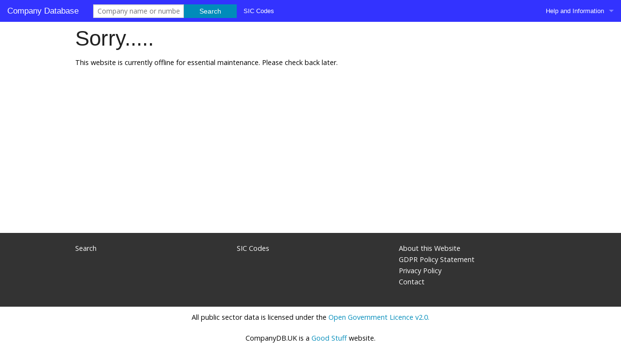

--- FILE ---
content_type: text/html; charset=UTF-8
request_url: http://companydb.uk/01568029-50-hans-place-residents-limited
body_size: 2832
content:
<!DOCTYPE HTML> 
<html> 
<head>
<meta charset="utf-8" />
<meta name="viewport" content="width=device-width, initial-scale=1.0" />
<link href="https://fonts.googleapis.com/css?family=Open+Sans" rel='stylesheet' type='text/css'>
<link href="https://fonts.googleapis.com/css?family=Shadows+Into+Light" rel='stylesheet' type='text/css'>
<link rel="stylesheet" href="/css/foundation.css" />
<link rel="stylesheet" href="/css/site.css" />
<link rel="stylesheet" href="/css/sitenav.css" />
<title>Company Database UK</title>
<meta http-equiv="X-UA-Compatible" content="IE=Edge" />
<meta http-equiv="Content-Type" content="text/html;charset=utf-8" >
<meta name="description" content="Company Database UK at Company Database UK. "> 
<meta name="author" content="Good Stuff"> 
<meta name="format-detection" content="telephone=no">
<meta name="foo" content="offline"> 
<meta name="baz" content="Fri, 14 Nov 2025 03:20:03 +0000">
<meta name="bar" content="18.220.220.100">

<link rel="canonical" href="https://companydb.uk/01568029-50-hans-place-residents-limited" />
<script>
  (function(i,s,o,g,r,a,m){i['GoogleAnalyticsObject']=r;i[r]=i[r]||function(){
  (i[r].q=i[r].q||[]).push(arguments)},i[r].l=1*new Date();a=s.createElement(o),
  m=s.getElementsByTagName(o)[0];a.async=1;a.src=g;m.parentNode.insertBefore(a,m)
  })(window,document,'script','//www.google-analytics.com/analytics.js','ga');
  ga('require', 'displayfeatures');
  ga('create', 'UA-25123446-48', 'auto');
  ga('send', 'pageview');
 
  
</script>

<script async src="//pagead2.googlesyndication.com/pagead/js/adsbygoogle.js"></script>
<script>
  (adsbygoogle = window.adsbygoogle || []).push({
    google_ad_client: "ca-pub-8138990502704272",
    enable_page_level_ads: true
  });
</script>

</head>

<body>
<form action="/search/" method="get">
<div>
<a data-magellan-destination="top" name="top"></a>
<nav class="top-bar" data-topbar>
  <ul class="title-area">
    <li class="name">
      <h1><a href="/">Company Database</a></h1>
    </li>
    <li class="toggle-topbar menu-icon"><a href="#"><span>Menu</span></a></li>
  </ul>

  <section class="top-bar-section">
    <!-- Right Nav Section -->
    <ul class="right">
    <li class="has-dropdown">
        <a href="/pages/about">Help and Information</a>
        <ul class="dropdown">
          <li><a href="/page/about">About this website</a></li>
          <li><a href="/page/gdpr">GDPR Policy Statement</a></li>
          <li><a href="/page/privacy">Privacy Policy</a></li>
          <li><a href="/page/contact">Contact</a></li>
        </ul>
      </li>
    </ul>

    <!-- Left Nav Section -->
    <ul class="left">
    
    <li class="has-form">
      	<div class="row collapse">
      	<div class="large-8 small-9 columns">
      	<input type="text" name='q' placeholder="Company name or number">
      	</div>
      	<div class="large-4 small-3 columns">
      	<input type="submit" class="button" value="Search" />
      	</div>
      	</div>
      </li>
     <li><a href="/siccodes/">SIC Codes</a></li>
    </ul>
  </section>

</nav>

</div>

</form>


<div class="row">
	<div class="medium-12 columns">
		<h1>Sorry.....</h1>
	
	</div>
</div>

<div class="row">
	<div class="medium-12 columns">
	<p>	
	This website is currently offline for essential maintenance. Please check back later.
	</p>
	</div>
</div>


<div class="row spaced">
<div class="medium-12 columns">
	<script async src="//pagead2.googlesyndication.com/pagead/js/adsbygoogle.js"></script>
	<!-- Foundation Blue Responsive -->
	<ins class="adsbygoogle"
	style="display:block"
	data-ad-client="ca-pub-8138990502704272"
	data-ad-slot="1349782770"
	data-ad-format="auto"></ins>
	<script>
	(adsbygoogle = window.adsbygoogle || []).push({});
	</script>
</div>
</div>

<div class="row">
	<div class="medium-12 columns">
		
	
	</div>
</div>




<footer id="footer-block">

<div class="row">



	<div class="medium-4 columns">
		<ul class="no-bullet">
			<li><a href="/search/">Search</a></li>
		</ul>
	</div>
	<div class="medium-4 columns">
		<ul class="no-bullet">
			<li><a href="/siccodes/">SIC Codes</a></li>
		</ul>
		
	</div>
	<div class="medium-4 columns">
		<ul class="no-bullet">
			<li><a href="/page/about">About this Website</a></li>
			 <li><a href="/page/gdpr">GDPR Policy Statement</a></li>
			 <li><a href="/page/privacy">Privacy Policy</a></li>
			 <li><a href="/page/contact">Contact</a></li>
		</ul>
	</div>
	

</div>
</footer>




<div id="subfooter">
	<div class="row">
		<div class="medium-12 columns">
		<p class="subfooter">
		All public sector data is licensed under the <a rel="nofollow" target="_blank" href="http://www.nationalarchives.gov.uk/doc/open-government-licence/version/2/">Open Government Licence v2.0.</a>
		</p>
		<p class="subfooter">
		CompanyDB.UK is a <a href="http://www.good-stuff.co.uk">Good Stuff</a> website.
		</p>
		<p class="small" style="color:#aaaaaa">
		18.220.220.100 Fri, 14 Nov 2025 03:20:03 +0000		</p>	
			
	</div>
</div>



<!--


-->

<script src="/js/vendor/jquery.js"></script>
<script src="/js/foundation/foundation.js"></script>
<script src="/js/foundation/foundation.topbar.js"></script>
<script src="/js/foundation/foundation.reveal.js"></script>
<script src="/js/foundation/foundation.magellan.js"></script>
<script>
      $(document).foundation();
      var regno = '';
      var frm = $('#update');
      frm.submit(function (ev) {
        $.ajax({
            type: frm.attr('method'),
            url: frm.attr('action')+'/'+regno,
            data: frm.serialize(),
            success: function (data) {
                $('#udform').html('<p>This data has been scheduled for an update from the Companies House API. Updates usually happen within 24 hours of being request. Please do not request the same update multiple times, as this will not make it happen any quicker.</p>');
            }
        });
        ev.preventDefault();
      });
if (top.location != self.location) {
    top.location = self.location.href;
}
</script>
<script type="text/javascript">var addthis_config = {"data_track_addressbar":true};</script>
<script type="text/javascript" src="//s7.addthis.com/js/300/addthis_widget.js#pubid=goodstuff" async="async"></script>
<script type="application/ld+json">
    {  "@context" : "http://schema.org",
       "@type" : "WebSite",
       "name" : "CompanyDB",
       "alternateName" : "Company Database UK",
       "url" : "http://companydb.uk"
    }
</script>
<script defer src="https://static.cloudflareinsights.com/beacon.min.js/vcd15cbe7772f49c399c6a5babf22c1241717689176015" integrity="sha512-ZpsOmlRQV6y907TI0dKBHq9Md29nnaEIPlkf84rnaERnq6zvWvPUqr2ft8M1aS28oN72PdrCzSjY4U6VaAw1EQ==" data-cf-beacon='{"version":"2024.11.0","token":"8abad309b9714bb7a49ff32ff023081f","r":1,"server_timing":{"name":{"cfCacheStatus":true,"cfEdge":true,"cfExtPri":true,"cfL4":true,"cfOrigin":true,"cfSpeedBrain":true},"location_startswith":null}}' crossorigin="anonymous"></script>
</body>
</html>



--- FILE ---
content_type: text/html; charset=utf-8
request_url: https://www.google.com/recaptcha/api2/aframe
body_size: 268
content:
<!DOCTYPE HTML><html><head><meta http-equiv="content-type" content="text/html; charset=UTF-8"></head><body><script nonce="AIBH8zylfE6KXt-4M713Hg">/** Anti-fraud and anti-abuse applications only. See google.com/recaptcha */ try{var clients={'sodar':'https://pagead2.googlesyndication.com/pagead/sodar?'};window.addEventListener("message",function(a){try{if(a.source===window.parent){var b=JSON.parse(a.data);var c=clients[b['id']];if(c){var d=document.createElement('img');d.src=c+b['params']+'&rc='+(localStorage.getItem("rc::a")?sessionStorage.getItem("rc::b"):"");window.document.body.appendChild(d);sessionStorage.setItem("rc::e",parseInt(sessionStorage.getItem("rc::e")||0)+1);localStorage.setItem("rc::h",'1763090405749');}}}catch(b){}});window.parent.postMessage("_grecaptcha_ready", "*");}catch(b){}</script></body></html>

--- FILE ---
content_type: text/css
request_url: http://companydb.uk/css/site.css
body_size: 1376
content:

body {
	background:white;
	font-family: 'Open Sans', sans-serif;
}

p,li {
	font-size: 0.9em;
	color: black;
}

p.close {
	line-height:1.2em;
	margin-bottom:5px;
}

.handy {
	font-family: 'Shadows Into Light', cursive;
}

.plike {
	font-size: 0.9em;
	color: black;
}

.spaced {
	margin-bottom:20px;
	margin-top:20px;
}

.liner {
	border-top: 1px solid black;
}

span.td {
	color: #00aa00;
	background: #eeffee;
	padding:3px;
	border:1px solid #aaddaa;
}

h6 { color:black; }

.sub-nav {
	background-color: #f2f2f2;
}

#map img
{
    max-width : none;
}

.advert {
	margin: 10px 0 10px 0;
}

.border {
	border-top: 1px solid silver;
	
}

.borderb {
	border-bottom: 1px solid silver;
	
}

.nopad {
	padding-bottom:0;
}

.tbox {
	margin-top:20px;
	padding-bottom:0;
}

.infotitle {
	color: #72aa00;
	font-weight: bold;
	margin-bottom:0;
}

.flat {
	margin-bottom:0;
}

.siccy ul li {
	list-style-type: none;
}
.school {
	color: #333333;
	font-weight: bold;
}

.infoid {
	color: #72aa00;
}

.slist {
	margin-left: 4rem;
}

.plist {
	border-bottom:1px solid silver;
	list-style-image: url("[data-uri]");
}

.twocol {
	-webkit-column-count: 2; /* Chrome, Safari, Opera */
	-moz-column-count: 2; /* Firefox */
	column-count: 2;
	column-width:400px;
}

.threecol {
	-webkit-column-count: 3; /* Chrome, Safari, Opera */
	-moz-column-count: 3; /* Firefox */
	column-count: 3;
	column-width:300px;
}

.subfooter {
	text-align:center;
	width: 100%;
	margin-top:10px;
}





#footer-top-block {
	background-color: #333333;
	padding: 10px 0 10px 0;
	text-align:center;	
}

#footer-block p {
	color:#eeeeee;
}

#footer-block {
	background-color: #333333;
	color:#ffffff;
	padding: 20px;
	margin:0 ;
}

#footer-block a {
	color:#ffffff;
	text-decoration:none;	
}
#footer-block a:hover {
	text-decoration:underline;	
}

.small {
	font-size: 0.8em;
}

.tsmall {
	font-size: 0.9em;
	padding: 2px;
}

.listicon {
	float:left;
	margin: 0 5px 5px 0;
}

.listli {
	clear: left;
}


.fullWidth {
   width: 100%;
   margin-left: auto;
   margin-right: auto;
   max-width: initial;
}

.quote {
	padding: 0 1em 0 0;
	font-style: italic;
}

.dropper {
	position:relative;
	width:100%;
	border: 3px dashed silver;
	padding-top:2em;
}

.hidden {
	visibility: none;
	display: none;
}

.fullWidth {
   width: 100%;
   margin-left: auto;
   margin-right: auto;
   max-width: initial;
}


.panel.splash {
    border-style: solid;
    border-width: 2px;
    border-color: orange;
    margin-bottom: 1.25rem;
    padding: 1.25rem;
    background: #FFCC99; 
    border-radius: 10px;
}
.panel.splash > :first-child {
      margin-top: 0; 
}
.panel.splash > :last-child {
      margin-bottom: 0; 
}
.panel.splash h1, .panel.splash h2, .panel.splash h3, .panel.splash h4, .panel.splash h5, .panel.splash h6, .panel.splash p {
      color: #333333; 
}
.panel.splash h1, .panel.splash h2, .panel.splash h3, .panel.splash h4, .panel.splash h5, .panel.splash h6 {
      line-height: 1;
      margin-bottom: 0.625rem; 
}
.panel.splash h1.subheader, .panel.splash h2.subheader, .panel.splash h3.subheader, .panel.splash h4.subheader, .panel.splash h5.subheader, .panel.splash h6.subheader {
        line-height: 1.4; 
}
.panel.splash a:not(.button) {
      color: #008cba; 
}
.panel.wideradius {
    border-radius: 10px; }

    
    
.leftdiv, .centerdiv, .rightdiv
{
   text-align: center;
}
@media only screen and (min-width: 641px)
{
   .leftdiv
   {
      text-align: left;
   }
   .rightdiv
   {
      text-align: right;
   }
}


--- FILE ---
content_type: text/plain
request_url: https://www.google-analytics.com/j/collect?v=1&_v=j102&a=2090596573&t=pageview&_s=1&dl=http%3A%2F%2Fcompanydb.uk%2F01568029-50-hans-place-residents-limited&ul=en-us%40posix&dt=Company%20Database%20UK&sr=1280x720&vp=1280x720&_u=IEBAAEABAAAAACAAI~&jid=661851998&gjid=1362732821&cid=1697789148.1763090405&tid=UA-25123446-48&_gid=2001994921.1763090405&_r=1&_slc=1&z=514432446
body_size: -284
content:
2,cG-6X2JSGS7KQ